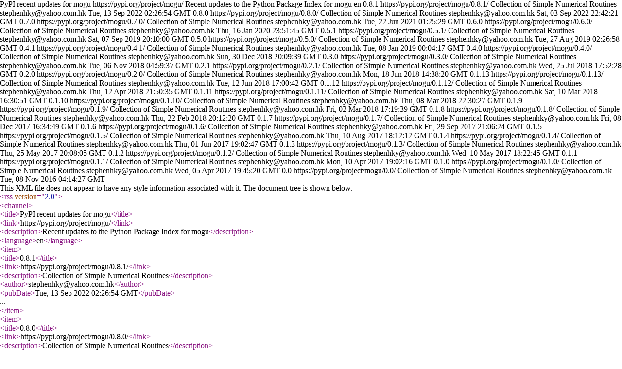

--- FILE ---
content_type: text/xml; charset=UTF-8
request_url: https://pypi.org/rss/project/mogu/releases.xml
body_size: 137
content:
<?xml version="1.0" encoding="UTF-8"?>
<rss version="2.0">
  <channel>
    <title>PyPI recent updates for mogu</title>
    <link>https://pypi.org/project/mogu/</link>
    <description>Recent updates to the Python Package Index for mogu</description>
    <language>en</language>    <item>
      <title>0.8.1</title>
      <link>https://pypi.org/project/mogu/0.8.1/</link>
      <description>Collection of Simple Numerical Routines</description>
<author>stephenhky@yahoo.com.hk</author>      <pubDate>Tue, 13 Sep 2022 02:26:54 GMT</pubDate>
    </item>    <item>
      <title>0.8.0</title>
      <link>https://pypi.org/project/mogu/0.8.0/</link>
      <description>Collection of Simple Numerical Routines</description>
<author>stephenhky@yahoo.com.hk</author>      <pubDate>Sat, 03 Sep 2022 22:42:21 GMT</pubDate>
    </item>    <item>
      <title>0.7.0</title>
      <link>https://pypi.org/project/mogu/0.7.0/</link>
      <description>Collection of Simple Numerical Routines</description>
<author>stephenhky@yahoo.com.hk</author>      <pubDate>Tue, 22 Jun 2021 01:25:29 GMT</pubDate>
    </item>    <item>
      <title>0.6.0</title>
      <link>https://pypi.org/project/mogu/0.6.0/</link>
      <description>Collection of Simple Numerical Routines</description>
<author>stephenhky@yahoo.com.hk</author>      <pubDate>Thu, 16 Jan 2020 23:51:45 GMT</pubDate>
    </item>    <item>
      <title>0.5.1</title>
      <link>https://pypi.org/project/mogu/0.5.1/</link>
      <description>Collection of Simple Numerical Routines</description>
<author>stephenhky@yahoo.com.hk</author>      <pubDate>Sat, 07 Sep 2019 20:10:00 GMT</pubDate>
    </item>    <item>
      <title>0.5.0</title>
      <link>https://pypi.org/project/mogu/0.5.0/</link>
      <description>Collection of Simple Numerical Routines</description>
<author>stephenhky@yahoo.com.hk</author>      <pubDate>Tue, 27 Aug 2019 02:26:58 GMT</pubDate>
    </item>    <item>
      <title>0.4.1</title>
      <link>https://pypi.org/project/mogu/0.4.1/</link>
      <description>Collection of Simple Numerical Routines</description>
<author>stephenhky@yahoo.com.hk</author>      <pubDate>Tue, 08 Jan 2019 00:04:17 GMT</pubDate>
    </item>    <item>
      <title>0.4.0</title>
      <link>https://pypi.org/project/mogu/0.4.0/</link>
      <description>Collection of Simple Numerical Routines</description>
<author>stephenhky@yahoo.com.hk</author>      <pubDate>Sun, 30 Dec 2018 20:09:39 GMT</pubDate>
    </item>    <item>
      <title>0.3.0</title>
      <link>https://pypi.org/project/mogu/0.3.0/</link>
      <description>Collection of Simple Numerical Routines</description>
<author>stephenhky@yahoo.com.hk</author>      <pubDate>Tue, 06 Nov 2018 04:59:37 GMT</pubDate>
    </item>    <item>
      <title>0.2.1</title>
      <link>https://pypi.org/project/mogu/0.2.1/</link>
      <description>Collection of Simple Numerical Routines</description>
<author>stephenhky@yahoo.com.hk</author>      <pubDate>Wed, 25 Jul 2018 17:52:28 GMT</pubDate>
    </item>    <item>
      <title>0.2.0</title>
      <link>https://pypi.org/project/mogu/0.2.0/</link>
      <description>Collection of Simple Numerical Routines</description>
<author>stephenhky@yahoo.com.hk</author>      <pubDate>Mon, 18 Jun 2018 14:38:20 GMT</pubDate>
    </item>    <item>
      <title>0.1.13</title>
      <link>https://pypi.org/project/mogu/0.1.13/</link>
      <description>Collection of Simple Numerical Routines</description>
<author>stephenhky@yahoo.com.hk</author>      <pubDate>Tue, 12 Jun 2018 17:00:42 GMT</pubDate>
    </item>    <item>
      <title>0.1.12</title>
      <link>https://pypi.org/project/mogu/0.1.12/</link>
      <description>Collection of Simple Numerical Routines</description>
<author>stephenhky@yahoo.com.hk</author>      <pubDate>Thu, 12 Apr 2018 21:50:35 GMT</pubDate>
    </item>    <item>
      <title>0.1.11</title>
      <link>https://pypi.org/project/mogu/0.1.11/</link>
      <description>Collection of Simple Numerical Routines</description>
<author>stephenhky@yahoo.com.hk</author>      <pubDate>Sat, 10 Mar 2018 16:30:51 GMT</pubDate>
    </item>    <item>
      <title>0.1.10</title>
      <link>https://pypi.org/project/mogu/0.1.10/</link>
      <description>Collection of Simple Numerical Routines</description>
<author>stephenhky@yahoo.com.hk</author>      <pubDate>Thu, 08 Mar 2018 22:30:27 GMT</pubDate>
    </item>    <item>
      <title>0.1.9</title>
      <link>https://pypi.org/project/mogu/0.1.9/</link>
      <description>Collection of Simple Numerical Routines</description>
<author>stephenhky@yahoo.com.hk</author>      <pubDate>Fri, 02 Mar 2018 17:19:39 GMT</pubDate>
    </item>    <item>
      <title>0.1.8</title>
      <link>https://pypi.org/project/mogu/0.1.8/</link>
      <description>Collection of Simple Numerical Routines</description>
<author>stephenhky@yahoo.com.hk</author>      <pubDate>Thu, 22 Feb 2018 20:12:20 GMT</pubDate>
    </item>    <item>
      <title>0.1.7</title>
      <link>https://pypi.org/project/mogu/0.1.7/</link>
      <description>Collection of Simple Numerical Routines</description>
<author>stephenhky@yahoo.com.hk</author>      <pubDate>Fri, 08 Dec 2017 16:34:49 GMT</pubDate>
    </item>    <item>
      <title>0.1.6</title>
      <link>https://pypi.org/project/mogu/0.1.6/</link>
      <description>Collection of Simple Numerical Routines</description>
<author>stephenhky@yahoo.com.hk</author>      <pubDate>Fri, 29 Sep 2017 21:06:24 GMT</pubDate>
    </item>    <item>
      <title>0.1.5</title>
      <link>https://pypi.org/project/mogu/0.1.5/</link>
      <description>Collection of Simple Numerical Routines</description>
<author>stephenhky@yahoo.com.hk</author>      <pubDate>Thu, 10 Aug 2017 18:12:12 GMT</pubDate>
    </item>    <item>
      <title>0.1.4</title>
      <link>https://pypi.org/project/mogu/0.1.4/</link>
      <description>Collection of Simple Numerical Routines</description>
<author>stephenhky@yahoo.com.hk</author>      <pubDate>Thu, 01 Jun 2017 19:02:47 GMT</pubDate>
    </item>    <item>
      <title>0.1.3</title>
      <link>https://pypi.org/project/mogu/0.1.3/</link>
      <description>Collection of Simple Numerical Routines</description>
<author>stephenhky@yahoo.com.hk</author>      <pubDate>Thu, 25 May 2017 20:08:05 GMT</pubDate>
    </item>    <item>
      <title>0.1.2</title>
      <link>https://pypi.org/project/mogu/0.1.2/</link>
      <description>Collection of Simple Numerical Routines</description>
<author>stephenhky@yahoo.com.hk</author>      <pubDate>Wed, 10 May 2017 18:22:45 GMT</pubDate>
    </item>    <item>
      <title>0.1.1</title>
      <link>https://pypi.org/project/mogu/0.1.1/</link>
      <description>Collection of Simple Numerical Routines</description>
<author>stephenhky@yahoo.com.hk</author>      <pubDate>Mon, 10 Apr 2017 19:02:16 GMT</pubDate>
    </item>    <item>
      <title>0.1.0</title>
      <link>https://pypi.org/project/mogu/0.1.0/</link>
      <description>Collection of Simple Numerical Routines</description>
<author>stephenhky@yahoo.com.hk</author>      <pubDate>Wed, 05 Apr 2017 19:45:20 GMT</pubDate>
    </item>    <item>
      <title>0.0</title>
      <link>https://pypi.org/project/mogu/0.0/</link>
      <description>Collection of Simple Numerical Routines</description>
<author>stephenhky@yahoo.com.hk</author>      <pubDate>Tue, 08 Nov 2016 04:14:27 GMT</pubDate>
    </item>  </channel>
</rss>